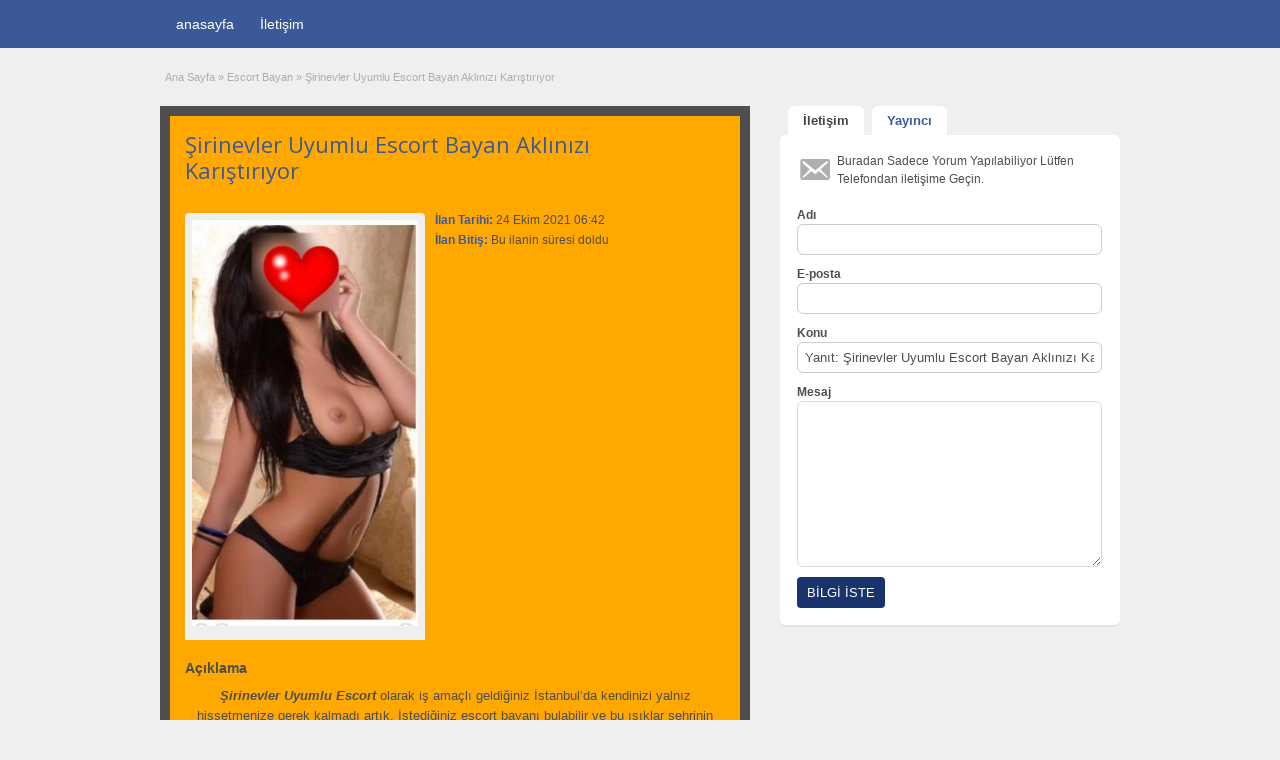

--- FILE ---
content_type: text/html; charset=UTF-8
request_url: https://www.vidsgal.com/ads/sirinevler-uyumlu-escort-bayan-aklinizi-karistiriyor/
body_size: 15332
content:
<!DOCTYPE html>
<html dir="ltr" lang="tr" prefix="og: https://ogp.me/ns#">
<head>
	<meta charset="UTF-8">
	<meta name="viewport" content="width=device-width, initial-scale=1">
	<link rel="profile" href="https://gmpg.org/xfn/11">
	<meta name="robots" content="index,follow">
    <meta http-equiv="content-language" content="tr">
    <meta name="location" content="turkey">
    <meta name="language" content="tr">
	<meta name="google" content="notranslate">
	<meta name="robots" content="all, index, follow, noodp, noydir, archive"/>
	<meta http-equiv="X-UA-Compatible" content="IE=edge,chrome=1">
	<meta name="viewport" content="width=device-width, initial-scale=1" />
	<title>Şirinevler Uyumlu Escort Bayan Aklınızı Karıştırıyor</title>

		<!-- All in One SEO 4.9.3 - aioseo.com -->
	<meta name="description" content="Şirinevler Uyumlu Escort olarak iş amaçlı geldiğiniz İstanbul’da kendinizi yalnız hissetmenize gerek kalmadı artık. İstediğiniz escort bayanı bulabilir ve bu ışıklar şehrinin tadını doyasıya yaşamaya başlarsınız. Okumak için bu koca şehre gelen kızların birçoğu kolay para kazanmak ve bu şehirde rahat yaşamak için escortluk yapar ve sizlerin onları aramasın beklerler. Sizler isterseniz bu güzel üniversiteli" />
	<meta name="robots" content="max-image-preview:large" />
	<meta name="author" content="admin"/>
	<link rel="canonical" href="https://www.vidsgal.com/ads/sirinevler-uyumlu-escort-bayan-aklinizi-karistiriyor/" />
	<meta name="generator" content="All in One SEO (AIOSEO) 4.9.3" />
		<meta property="og:locale" content="tr_TR" />
		<meta property="og:site_name" content="Şirinevler Escort - Şirinevler Escort Bayan - Escort Şirinevler - Şirinevler escort bayanlar ile buluşma sağlamanın tek ve en doğru escort bayan şirinevler adresi kusursuz hizmete devam etmekte." />
		<meta property="og:type" content="article" />
		<meta property="og:title" content="Şirinevler Uyumlu Escort Bayan Aklınızı Karıştırıyor" />
		<meta property="og:description" content="Şirinevler Uyumlu Escort olarak iş amaçlı geldiğiniz İstanbul’da kendinizi yalnız hissetmenize gerek kalmadı artık. İstediğiniz escort bayanı bulabilir ve bu ışıklar şehrinin tadını doyasıya yaşamaya başlarsınız. Okumak için bu koca şehre gelen kızların birçoğu kolay para kazanmak ve bu şehirde rahat yaşamak için escortluk yapar ve sizlerin onları aramasın beklerler. Sizler isterseniz bu güzel üniversiteli" />
		<meta property="og:url" content="https://www.vidsgal.com/ads/sirinevler-uyumlu-escort-bayan-aklinizi-karistiriyor/" />
		<meta property="article:published_time" content="2021-10-24T06:42:48+03:00" />
		<meta property="article:modified_time" content="2021-10-24T06:42:48+03:00" />
		<meta name="twitter:card" content="summary_large_image" />
		<meta name="twitter:title" content="Şirinevler Uyumlu Escort Bayan Aklınızı Karıştırıyor" />
		<meta name="twitter:description" content="Şirinevler Uyumlu Escort olarak iş amaçlı geldiğiniz İstanbul’da kendinizi yalnız hissetmenize gerek kalmadı artık. İstediğiniz escort bayanı bulabilir ve bu ışıklar şehrinin tadını doyasıya yaşamaya başlarsınız. Okumak için bu koca şehre gelen kızların birçoğu kolay para kazanmak ve bu şehirde rahat yaşamak için escortluk yapar ve sizlerin onları aramasın beklerler. Sizler isterseniz bu güzel üniversiteli" />
		<script type="application/ld+json" class="aioseo-schema">
			{"@context":"https:\/\/schema.org","@graph":[{"@type":"BreadcrumbList","@id":"https:\/\/www.vidsgal.com\/ads\/sirinevler-uyumlu-escort-bayan-aklinizi-karistiriyor\/#breadcrumblist","itemListElement":[{"@type":"ListItem","@id":"https:\/\/www.vidsgal.com#listItem","position":1,"name":"Ev","item":"https:\/\/www.vidsgal.com","nextItem":{"@type":"ListItem","@id":"https:\/\/www.vidsgal.com\/ads\/#listItem","name":"Ads"}},{"@type":"ListItem","@id":"https:\/\/www.vidsgal.com\/ads\/#listItem","position":2,"name":"Ads","item":"https:\/\/www.vidsgal.com\/ads\/","nextItem":{"@type":"ListItem","@id":"https:\/\/www.vidsgal.com\/ad-category\/sirinevler-escort\/#listItem","name":"\u015firinevler escort"},"previousItem":{"@type":"ListItem","@id":"https:\/\/www.vidsgal.com#listItem","name":"Ev"}},{"@type":"ListItem","@id":"https:\/\/www.vidsgal.com\/ad-category\/sirinevler-escort\/#listItem","position":3,"name":"\u015firinevler escort","item":"https:\/\/www.vidsgal.com\/ad-category\/sirinevler-escort\/","nextItem":{"@type":"ListItem","@id":"https:\/\/www.vidsgal.com\/ads\/sirinevler-uyumlu-escort-bayan-aklinizi-karistiriyor\/#listItem","name":"\u015eirinevler Uyumlu Escort Bayan Akl\u0131n\u0131z\u0131 Kar\u0131\u015ft\u0131r\u0131yor"},"previousItem":{"@type":"ListItem","@id":"https:\/\/www.vidsgal.com\/ads\/#listItem","name":"Ads"}},{"@type":"ListItem","@id":"https:\/\/www.vidsgal.com\/ads\/sirinevler-uyumlu-escort-bayan-aklinizi-karistiriyor\/#listItem","position":4,"name":"\u015eirinevler Uyumlu Escort Bayan Akl\u0131n\u0131z\u0131 Kar\u0131\u015ft\u0131r\u0131yor","previousItem":{"@type":"ListItem","@id":"https:\/\/www.vidsgal.com\/ad-category\/sirinevler-escort\/#listItem","name":"\u015firinevler escort"}}]},{"@type":"Organization","@id":"https:\/\/www.vidsgal.com\/#organization","name":"\u015eirinevler Escort - \u015eirinevler Escort Bayan - Escort \u015eirinevler","description":"\u015eirinevler escort bayanlar ile bulu\u015fma sa\u011flaman\u0131n tek ve en do\u011fru escort bayan \u015firinevler adresi kusursuz hizmete devam etmekte.","url":"https:\/\/www.vidsgal.com\/"},{"@type":"Person","@id":"https:\/\/www.vidsgal.com\/author\/admin\/#author","url":"https:\/\/www.vidsgal.com\/author\/admin\/","name":"admin","image":{"@type":"ImageObject","@id":"https:\/\/www.vidsgal.com\/ads\/sirinevler-uyumlu-escort-bayan-aklinizi-karistiriyor\/#authorImage","url":"https:\/\/secure.gravatar.com\/avatar\/881ee86e93dbcec8a6c57d44d9c0af9146d18c97192d820c179976cc1e376979?s=96&d=mm&r=g","width":96,"height":96,"caption":"admin"}},{"@type":"WebPage","@id":"https:\/\/www.vidsgal.com\/ads\/sirinevler-uyumlu-escort-bayan-aklinizi-karistiriyor\/#webpage","url":"https:\/\/www.vidsgal.com\/ads\/sirinevler-uyumlu-escort-bayan-aklinizi-karistiriyor\/","name":"\u015eirinevler Uyumlu Escort Bayan Akl\u0131n\u0131z\u0131 Kar\u0131\u015ft\u0131r\u0131yor","description":"\u015eirinevler Uyumlu Escort olarak i\u015f ama\u00e7l\u0131 geldi\u011finiz \u0130stanbul\u2019da kendinizi yaln\u0131z hissetmenize gerek kalmad\u0131 art\u0131k. \u0130stedi\u011finiz escort bayan\u0131 bulabilir ve bu \u0131\u015f\u0131klar \u015fehrinin tad\u0131n\u0131 doyas\u0131ya ya\u015famaya ba\u015flars\u0131n\u0131z. Okumak i\u00e7in bu koca \u015fehre gelen k\u0131zlar\u0131n bir\u00e7o\u011fu kolay para kazanmak ve bu \u015fehirde rahat ya\u015famak i\u00e7in escortluk yapar ve sizlerin onlar\u0131 aramas\u0131n beklerler. Sizler isterseniz bu g\u00fczel \u00fcniversiteli","inLanguage":"tr-TR","isPartOf":{"@id":"https:\/\/www.vidsgal.com\/#website"},"breadcrumb":{"@id":"https:\/\/www.vidsgal.com\/ads\/sirinevler-uyumlu-escort-bayan-aklinizi-karistiriyor\/#breadcrumblist"},"author":{"@id":"https:\/\/www.vidsgal.com\/author\/admin\/#author"},"creator":{"@id":"https:\/\/www.vidsgal.com\/author\/admin\/#author"},"datePublished":"2021-10-24T09:42:48+03:00","dateModified":"2021-10-24T09:42:48+03:00"},{"@type":"WebSite","@id":"https:\/\/www.vidsgal.com\/#website","url":"https:\/\/www.vidsgal.com\/","name":"\u015eirinevler Escort - \u015eirinevler Escort Bayan - Escort \u015eirinevler","description":"\u015eirinevler escort bayanlar ile bulu\u015fma sa\u011flaman\u0131n tek ve en do\u011fru escort bayan \u015firinevler adresi kusursuz hizmete devam etmekte.","inLanguage":"tr-TR","publisher":{"@id":"https:\/\/www.vidsgal.com\/#organization"}}]}
		</script>
		<!-- All in One SEO -->

<meta name="generator" content="Bu sitenin AMP ve CDN (İç Link) kurulumu NGY tarafından yapılmıştır."/><link rel='dns-prefetch' href='//maps.googleapis.com' />
<link rel='dns-prefetch' href='//fonts.googleapis.com' />
<link rel="alternate" type="application/rss+xml" title="Şirinevler Escort - Şirinevler Escort Bayan - Escort Şirinevler &raquo; akışı" href="https://www.vidsgal.com/feed/" />
<link rel="alternate" type="application/rss+xml" title="Şirinevler Escort - Şirinevler Escort Bayan - Escort Şirinevler &raquo; yorum akışı" href="https://www.vidsgal.com/comments/feed/" />
<link rel="alternate" type="application/rss+xml" title="Şirinevler Escort - Şirinevler Escort Bayan - Escort Şirinevler &raquo; Şirinevler Uyumlu Escort Bayan Aklınızı Karıştırıyor yorum akışı" href="https://www.vidsgal.com/ads/sirinevler-uyumlu-escort-bayan-aklinizi-karistiriyor/feed/" />
<link rel="alternate" title="oEmbed (JSON)" type="application/json+oembed" href="https://www.vidsgal.com/wp-json/oembed/1.0/embed?url=https%3A%2F%2Fwww.vidsgal.com%2Fads%2Fsirinevler-uyumlu-escort-bayan-aklinizi-karistiriyor%2F" />
<link rel="alternate" title="oEmbed (XML)" type="text/xml+oembed" href="https://www.vidsgal.com/wp-json/oembed/1.0/embed?url=https%3A%2F%2Fwww.vidsgal.com%2Fads%2Fsirinevler-uyumlu-escort-bayan-aklinizi-karistiriyor%2F&#038;format=xml" />
<style id='wp-img-auto-sizes-contain-inline-css' type='text/css'>
img:is([sizes=auto i],[sizes^="auto," i]){contain-intrinsic-size:3000px 1500px}
/*# sourceURL=wp-img-auto-sizes-contain-inline-css */
</style>
<style id='wp-emoji-styles-inline-css' type='text/css'>

	img.wp-smiley, img.emoji {
		display: inline !important;
		border: none !important;
		box-shadow: none !important;
		height: 1em !important;
		width: 1em !important;
		margin: 0 0.07em !important;
		vertical-align: -0.1em !important;
		background: none !important;
		padding: 0 !important;
	}
/*# sourceURL=wp-emoji-styles-inline-css */
</style>
<style id='wp-block-library-inline-css' type='text/css'>
:root{--wp-block-synced-color:#7a00df;--wp-block-synced-color--rgb:122,0,223;--wp-bound-block-color:var(--wp-block-synced-color);--wp-editor-canvas-background:#ddd;--wp-admin-theme-color:#007cba;--wp-admin-theme-color--rgb:0,124,186;--wp-admin-theme-color-darker-10:#006ba1;--wp-admin-theme-color-darker-10--rgb:0,107,160.5;--wp-admin-theme-color-darker-20:#005a87;--wp-admin-theme-color-darker-20--rgb:0,90,135;--wp-admin-border-width-focus:2px}@media (min-resolution:192dpi){:root{--wp-admin-border-width-focus:1.5px}}.wp-element-button{cursor:pointer}:root .has-very-light-gray-background-color{background-color:#eee}:root .has-very-dark-gray-background-color{background-color:#313131}:root .has-very-light-gray-color{color:#eee}:root .has-very-dark-gray-color{color:#313131}:root .has-vivid-green-cyan-to-vivid-cyan-blue-gradient-background{background:linear-gradient(135deg,#00d084,#0693e3)}:root .has-purple-crush-gradient-background{background:linear-gradient(135deg,#34e2e4,#4721fb 50%,#ab1dfe)}:root .has-hazy-dawn-gradient-background{background:linear-gradient(135deg,#faaca8,#dad0ec)}:root .has-subdued-olive-gradient-background{background:linear-gradient(135deg,#fafae1,#67a671)}:root .has-atomic-cream-gradient-background{background:linear-gradient(135deg,#fdd79a,#004a59)}:root .has-nightshade-gradient-background{background:linear-gradient(135deg,#330968,#31cdcf)}:root .has-midnight-gradient-background{background:linear-gradient(135deg,#020381,#2874fc)}:root{--wp--preset--font-size--normal:16px;--wp--preset--font-size--huge:42px}.has-regular-font-size{font-size:1em}.has-larger-font-size{font-size:2.625em}.has-normal-font-size{font-size:var(--wp--preset--font-size--normal)}.has-huge-font-size{font-size:var(--wp--preset--font-size--huge)}.has-text-align-center{text-align:center}.has-text-align-left{text-align:left}.has-text-align-right{text-align:right}.has-fit-text{white-space:nowrap!important}#end-resizable-editor-section{display:none}.aligncenter{clear:both}.items-justified-left{justify-content:flex-start}.items-justified-center{justify-content:center}.items-justified-right{justify-content:flex-end}.items-justified-space-between{justify-content:space-between}.screen-reader-text{border:0;clip-path:inset(50%);height:1px;margin:-1px;overflow:hidden;padding:0;position:absolute;width:1px;word-wrap:normal!important}.screen-reader-text:focus{background-color:#ddd;clip-path:none;color:#444;display:block;font-size:1em;height:auto;left:5px;line-height:normal;padding:15px 23px 14px;text-decoration:none;top:5px;width:auto;z-index:100000}html :where(.has-border-color){border-style:solid}html :where([style*=border-top-color]){border-top-style:solid}html :where([style*=border-right-color]){border-right-style:solid}html :where([style*=border-bottom-color]){border-bottom-style:solid}html :where([style*=border-left-color]){border-left-style:solid}html :where([style*=border-width]){border-style:solid}html :where([style*=border-top-width]){border-top-style:solid}html :where([style*=border-right-width]){border-right-style:solid}html :where([style*=border-bottom-width]){border-bottom-style:solid}html :where([style*=border-left-width]){border-left-style:solid}html :where(img[class*=wp-image-]){height:auto;max-width:100%}:where(figure){margin:0 0 1em}html :where(.is-position-sticky){--wp-admin--admin-bar--position-offset:var(--wp-admin--admin-bar--height,0px)}@media screen and (max-width:600px){html :where(.is-position-sticky){--wp-admin--admin-bar--position-offset:0px}}

/*# sourceURL=wp-block-library-inline-css */
</style><style id='global-styles-inline-css' type='text/css'>
:root{--wp--preset--aspect-ratio--square: 1;--wp--preset--aspect-ratio--4-3: 4/3;--wp--preset--aspect-ratio--3-4: 3/4;--wp--preset--aspect-ratio--3-2: 3/2;--wp--preset--aspect-ratio--2-3: 2/3;--wp--preset--aspect-ratio--16-9: 16/9;--wp--preset--aspect-ratio--9-16: 9/16;--wp--preset--color--black: #000000;--wp--preset--color--cyan-bluish-gray: #abb8c3;--wp--preset--color--white: #ffffff;--wp--preset--color--pale-pink: #f78da7;--wp--preset--color--vivid-red: #cf2e2e;--wp--preset--color--luminous-vivid-orange: #ff6900;--wp--preset--color--luminous-vivid-amber: #fcb900;--wp--preset--color--light-green-cyan: #7bdcb5;--wp--preset--color--vivid-green-cyan: #00d084;--wp--preset--color--pale-cyan-blue: #8ed1fc;--wp--preset--color--vivid-cyan-blue: #0693e3;--wp--preset--color--vivid-purple: #9b51e0;--wp--preset--gradient--vivid-cyan-blue-to-vivid-purple: linear-gradient(135deg,rgb(6,147,227) 0%,rgb(155,81,224) 100%);--wp--preset--gradient--light-green-cyan-to-vivid-green-cyan: linear-gradient(135deg,rgb(122,220,180) 0%,rgb(0,208,130) 100%);--wp--preset--gradient--luminous-vivid-amber-to-luminous-vivid-orange: linear-gradient(135deg,rgb(252,185,0) 0%,rgb(255,105,0) 100%);--wp--preset--gradient--luminous-vivid-orange-to-vivid-red: linear-gradient(135deg,rgb(255,105,0) 0%,rgb(207,46,46) 100%);--wp--preset--gradient--very-light-gray-to-cyan-bluish-gray: linear-gradient(135deg,rgb(238,238,238) 0%,rgb(169,184,195) 100%);--wp--preset--gradient--cool-to-warm-spectrum: linear-gradient(135deg,rgb(74,234,220) 0%,rgb(151,120,209) 20%,rgb(207,42,186) 40%,rgb(238,44,130) 60%,rgb(251,105,98) 80%,rgb(254,248,76) 100%);--wp--preset--gradient--blush-light-purple: linear-gradient(135deg,rgb(255,206,236) 0%,rgb(152,150,240) 100%);--wp--preset--gradient--blush-bordeaux: linear-gradient(135deg,rgb(254,205,165) 0%,rgb(254,45,45) 50%,rgb(107,0,62) 100%);--wp--preset--gradient--luminous-dusk: linear-gradient(135deg,rgb(255,203,112) 0%,rgb(199,81,192) 50%,rgb(65,88,208) 100%);--wp--preset--gradient--pale-ocean: linear-gradient(135deg,rgb(255,245,203) 0%,rgb(182,227,212) 50%,rgb(51,167,181) 100%);--wp--preset--gradient--electric-grass: linear-gradient(135deg,rgb(202,248,128) 0%,rgb(113,206,126) 100%);--wp--preset--gradient--midnight: linear-gradient(135deg,rgb(2,3,129) 0%,rgb(40,116,252) 100%);--wp--preset--font-size--small: 13px;--wp--preset--font-size--medium: 20px;--wp--preset--font-size--large: 36px;--wp--preset--font-size--x-large: 42px;--wp--preset--spacing--20: 0.44rem;--wp--preset--spacing--30: 0.67rem;--wp--preset--spacing--40: 1rem;--wp--preset--spacing--50: 1.5rem;--wp--preset--spacing--60: 2.25rem;--wp--preset--spacing--70: 3.38rem;--wp--preset--spacing--80: 5.06rem;--wp--preset--shadow--natural: 6px 6px 9px rgba(0, 0, 0, 0.2);--wp--preset--shadow--deep: 12px 12px 50px rgba(0, 0, 0, 0.4);--wp--preset--shadow--sharp: 6px 6px 0px rgba(0, 0, 0, 0.2);--wp--preset--shadow--outlined: 6px 6px 0px -3px rgb(255, 255, 255), 6px 6px rgb(0, 0, 0);--wp--preset--shadow--crisp: 6px 6px 0px rgb(0, 0, 0);}:where(.is-layout-flex){gap: 0.5em;}:where(.is-layout-grid){gap: 0.5em;}body .is-layout-flex{display: flex;}.is-layout-flex{flex-wrap: wrap;align-items: center;}.is-layout-flex > :is(*, div){margin: 0;}body .is-layout-grid{display: grid;}.is-layout-grid > :is(*, div){margin: 0;}:where(.wp-block-columns.is-layout-flex){gap: 2em;}:where(.wp-block-columns.is-layout-grid){gap: 2em;}:where(.wp-block-post-template.is-layout-flex){gap: 1.25em;}:where(.wp-block-post-template.is-layout-grid){gap: 1.25em;}.has-black-color{color: var(--wp--preset--color--black) !important;}.has-cyan-bluish-gray-color{color: var(--wp--preset--color--cyan-bluish-gray) !important;}.has-white-color{color: var(--wp--preset--color--white) !important;}.has-pale-pink-color{color: var(--wp--preset--color--pale-pink) !important;}.has-vivid-red-color{color: var(--wp--preset--color--vivid-red) !important;}.has-luminous-vivid-orange-color{color: var(--wp--preset--color--luminous-vivid-orange) !important;}.has-luminous-vivid-amber-color{color: var(--wp--preset--color--luminous-vivid-amber) !important;}.has-light-green-cyan-color{color: var(--wp--preset--color--light-green-cyan) !important;}.has-vivid-green-cyan-color{color: var(--wp--preset--color--vivid-green-cyan) !important;}.has-pale-cyan-blue-color{color: var(--wp--preset--color--pale-cyan-blue) !important;}.has-vivid-cyan-blue-color{color: var(--wp--preset--color--vivid-cyan-blue) !important;}.has-vivid-purple-color{color: var(--wp--preset--color--vivid-purple) !important;}.has-black-background-color{background-color: var(--wp--preset--color--black) !important;}.has-cyan-bluish-gray-background-color{background-color: var(--wp--preset--color--cyan-bluish-gray) !important;}.has-white-background-color{background-color: var(--wp--preset--color--white) !important;}.has-pale-pink-background-color{background-color: var(--wp--preset--color--pale-pink) !important;}.has-vivid-red-background-color{background-color: var(--wp--preset--color--vivid-red) !important;}.has-luminous-vivid-orange-background-color{background-color: var(--wp--preset--color--luminous-vivid-orange) !important;}.has-luminous-vivid-amber-background-color{background-color: var(--wp--preset--color--luminous-vivid-amber) !important;}.has-light-green-cyan-background-color{background-color: var(--wp--preset--color--light-green-cyan) !important;}.has-vivid-green-cyan-background-color{background-color: var(--wp--preset--color--vivid-green-cyan) !important;}.has-pale-cyan-blue-background-color{background-color: var(--wp--preset--color--pale-cyan-blue) !important;}.has-vivid-cyan-blue-background-color{background-color: var(--wp--preset--color--vivid-cyan-blue) !important;}.has-vivid-purple-background-color{background-color: var(--wp--preset--color--vivid-purple) !important;}.has-black-border-color{border-color: var(--wp--preset--color--black) !important;}.has-cyan-bluish-gray-border-color{border-color: var(--wp--preset--color--cyan-bluish-gray) !important;}.has-white-border-color{border-color: var(--wp--preset--color--white) !important;}.has-pale-pink-border-color{border-color: var(--wp--preset--color--pale-pink) !important;}.has-vivid-red-border-color{border-color: var(--wp--preset--color--vivid-red) !important;}.has-luminous-vivid-orange-border-color{border-color: var(--wp--preset--color--luminous-vivid-orange) !important;}.has-luminous-vivid-amber-border-color{border-color: var(--wp--preset--color--luminous-vivid-amber) !important;}.has-light-green-cyan-border-color{border-color: var(--wp--preset--color--light-green-cyan) !important;}.has-vivid-green-cyan-border-color{border-color: var(--wp--preset--color--vivid-green-cyan) !important;}.has-pale-cyan-blue-border-color{border-color: var(--wp--preset--color--pale-cyan-blue) !important;}.has-vivid-cyan-blue-border-color{border-color: var(--wp--preset--color--vivid-cyan-blue) !important;}.has-vivid-purple-border-color{border-color: var(--wp--preset--color--vivid-purple) !important;}.has-vivid-cyan-blue-to-vivid-purple-gradient-background{background: var(--wp--preset--gradient--vivid-cyan-blue-to-vivid-purple) !important;}.has-light-green-cyan-to-vivid-green-cyan-gradient-background{background: var(--wp--preset--gradient--light-green-cyan-to-vivid-green-cyan) !important;}.has-luminous-vivid-amber-to-luminous-vivid-orange-gradient-background{background: var(--wp--preset--gradient--luminous-vivid-amber-to-luminous-vivid-orange) !important;}.has-luminous-vivid-orange-to-vivid-red-gradient-background{background: var(--wp--preset--gradient--luminous-vivid-orange-to-vivid-red) !important;}.has-very-light-gray-to-cyan-bluish-gray-gradient-background{background: var(--wp--preset--gradient--very-light-gray-to-cyan-bluish-gray) !important;}.has-cool-to-warm-spectrum-gradient-background{background: var(--wp--preset--gradient--cool-to-warm-spectrum) !important;}.has-blush-light-purple-gradient-background{background: var(--wp--preset--gradient--blush-light-purple) !important;}.has-blush-bordeaux-gradient-background{background: var(--wp--preset--gradient--blush-bordeaux) !important;}.has-luminous-dusk-gradient-background{background: var(--wp--preset--gradient--luminous-dusk) !important;}.has-pale-ocean-gradient-background{background: var(--wp--preset--gradient--pale-ocean) !important;}.has-electric-grass-gradient-background{background: var(--wp--preset--gradient--electric-grass) !important;}.has-midnight-gradient-background{background: var(--wp--preset--gradient--midnight) !important;}.has-small-font-size{font-size: var(--wp--preset--font-size--small) !important;}.has-medium-font-size{font-size: var(--wp--preset--font-size--medium) !important;}.has-large-font-size{font-size: var(--wp--preset--font-size--large) !important;}.has-x-large-font-size{font-size: var(--wp--preset--font-size--x-large) !important;}
/*# sourceURL=global-styles-inline-css */
</style>

<style id='classic-theme-styles-inline-css' type='text/css'>
/*! This file is auto-generated */
.wp-block-button__link{color:#fff;background-color:#32373c;border-radius:9999px;box-shadow:none;text-decoration:none;padding:calc(.667em + 2px) calc(1.333em + 2px);font-size:1.125em}.wp-block-file__button{background:#32373c;color:#fff;text-decoration:none}
/*# sourceURL=/wp-includes/css/classic-themes.min.css */
</style>
<link rel='stylesheet' id='colorbox-css' href='https://www.vidsgal.com/wp-content/themes/classipress/theme-framework/js/colorbox/colorbox.min.css?ver=1.6.1' type='text/css' media='all' />
<link rel='stylesheet' id='jquery-ui-style-css' href='https://www.vidsgal.com/wp-content/themes/classipress/framework/styles/jquery-ui/jquery-ui.min.css?ver=1.11.2' type='text/css' media='all' />
<link rel='stylesheet' id='app-reports-css' href='https://www.vidsgal.com/wp-content/themes/classipress/includes/reports/style.css?ver=1.0' type='text/css' media='all' />
<link rel='stylesheet' id='at-main-css' href='https://www.vidsgal.com/wp-content/themes/classipress/style.css?ver=3.6.0' type='text/css' media='all' />
<link rel='stylesheet' id='at-color-css' href='https://www.vidsgal.com/wp-content/themes/classipress/styles/blue.css?ver=3.6.0' type='text/css' media='all' />
<link rel='stylesheet' id='dashicons-css' href='https://www.vidsgal.com/wp-includes/css/dashicons.min.css?ver=6.9' type='text/css' media='all' />
<link rel='stylesheet' id='open-sans-css' href='https://fonts.googleapis.com/css?family=Open+Sans%3A300italic%2C400italic%2C600italic%2C300%2C400%2C600&#038;subset=latin%2Clatin-ext&#038;display=fallback&#038;ver=6.9' type='text/css' media='all' />
<script type="text/javascript" id="jquery-core-js-extra">
/* <![CDATA[ */
var AppThemes = {"ajaxurl":"/wp-admin/admin-ajax.php","current_url":"https://www.vidsgal.com/ads/sirinevler-uyumlu-escort-bayan-aklinizi-karistiriyor/"};
//# sourceURL=jquery-core-js-extra
/* ]]> */
</script>
<script type="text/javascript" src="https://www.vidsgal.com/wp-includes/js/jquery/jquery.min.js?ver=3.7.1" id="jquery-core-js"></script>
<script type="text/javascript" src="https://www.vidsgal.com/wp-includes/js/jquery/jquery-migrate.min.js?ver=3.4.1" id="jquery-migrate-js"></script>
<script type="text/javascript" src="https://www.vidsgal.com/wp-content/themes/classipress/framework/js/validate/jquery.validate.min.js?ver=1.15.0" id="validate-js"></script>
<script type="text/javascript" id="validate-lang-js-extra">
/* <![CDATA[ */
var validateL10n = {"required":"Gerekli Alanlar\u0131 Doldurunuz.","remote":"L\u00fctfen bu alan\u0131 d\u00fczeltiniz.","email":"L\u00fctfen ge\u00e7erli bir e-posta adresi giriniz.","url":"Ge\u00e7erli Bir URL Girin","date":"L\u00fctfen ge\u00e7erli bir tarih girin","dateISO":"L\u00fctfen (ISO) format\u0131nda ge\u00e7erli bir tarih giriniz.","number":"L\u00fctfen ge\u00e7erli bir say\u0131 girin.","digits":"L\u00fctfen Sadece Rakam Girin.","creditcard":"L\u00fctfen ge\u00e7erli bir kredi kart\u0131 numaras\u0131 giriniz.","equalTo":"L\u00fctfen ayn\u0131 de\u011feri tekrar giriniz.","maxlength":"L\u00fctfen {0} dan fazla karakter girmeyiniz.","minlength":"L\u00fctfen en az  {0} karekter Giriniz.","rangelength":"L\u00fctfen {0} ile {1} aras\u0131 uzunlukta bir de\u011fer giriniz.","range":"L\u00fctfen {0} ile {1} aras\u0131nda bir de\u011fer giriniz.","max":"L\u00fctfen {0} veya daha d\u00fc\u015f\u00fck bir de\u011fer giriniz.","min":"L\u00fctfen {0} veya daha b\u00fcy\u00fck bir de\u011fer girin."};
//# sourceURL=validate-lang-js-extra
/* ]]> */
</script>
<script type="text/javascript" src="https://www.vidsgal.com/wp-content/themes/classipress/framework/js/validate/jquery.validate-lang.js?ver=6.9" id="validate-lang-js"></script>
<script type="text/javascript" src="https://www.vidsgal.com/wp-content/themes/classipress/includes/js/tinynav.min.js?ver=1.1" id="tinynav-js"></script>
<script type="text/javascript" src="https://www.vidsgal.com/wp-content/themes/classipress/theme-framework/js/footable/jquery.footable.min.js?ver=2.0.3" id="footable-js"></script>
<script type="text/javascript" id="theme-scripts-js-extra">
/* <![CDATA[ */
var classipress_params = {"appTaxTag":"ad_tag","require_images":"","ad_parent_posting":"yes","ad_currency":"$","currency_position":"left","home_url":"https://www.vidsgal.com/","ajax_url":"/wp-admin/admin-ajax.php","nonce":"149daa6ca9","text_processing":"\u0130\u015fleniyor...","text_require_images":"Please upload at least one image.","text_before_delete_ad":"Bu ilan\u0131 silmek istedi\u011finize emin misiniz?","text_mobile_navigation":"Y\u00f6n","loader":"https://www.vidsgal.com/wp-content/themes/classipress/images/loader.gif","listing_id":"0"};
//# sourceURL=theme-scripts-js-extra
/* ]]> */
</script>
<script type="text/javascript" src="https://www.vidsgal.com/wp-content/themes/classipress/includes/js/theme-scripts.min.js?ver=3.6.0" id="theme-scripts-js"></script>
<script type="text/javascript" src="https://maps.googleapis.com/maps/api/js?language=en&amp;region=US&amp;ver=3.0" id="google-maps-js"></script>
<script type="text/javascript" src="https://www.vidsgal.com/wp-content/themes/classipress/theme-framework/js/colorbox/jquery.colorbox.min.js?ver=1.6.1" id="colorbox-js"></script>
<link rel="https://api.w.org/" href="https://www.vidsgal.com/wp-json/" /><link rel="EditURI" type="application/rsd+xml" title="RSD" href="https://www.vidsgal.com/xmlrpc.php?rsd" />
<meta name="generator" content="WordPress 6.9" />
<link rel='shortlink' href='https://www.vidsgal.com/?p=4163' />
			<link rel="amphtml" href="https://vidsgal01.xyz/ads/sirinevler-uyumlu-escort-bayan-aklinizi-karistiriyor/" />
			<link rel="shortcut icon" href="https://www.vidsgal.com/wp-content/uploads/2020/12/sirinevler-eskort.png" />

	<meta name="generator" content="ClassiPress 3.6.0" />
<link rel="pingback" href="https://www.vidsgal.com/xmlrpc.php">
<link rel="alternate" type="application/rss+xml" title="RSS 2.0" href="https://www.vidsgal.com/feed/?post_type=ad_listing">
<meta property="og:type" content="article" />
<meta property="og:locale" content="tr_TR" />
<meta property="og:site_name" content="Şirinevler Escort - Şirinevler Escort Bayan - Escort Şirinevler" />
<meta property="og:image" content="https://www.vidsgal.com/wp-content/uploads/2021/10/Sirinevler-Uyumlu-Escort-2.jpg" />
<meta property="og:url" content="https://www.vidsgal.com/ads/sirinevler-uyumlu-escort-bayan-aklinizi-karistiriyor/" />
<meta property="og:title" content="Şirinevler Uyumlu Escort Bayan Aklınızı Karıştırıyor" />
<meta property="og:description" content="Şirinevler Uyumlu Escort olarak iş amaçlı geldiğiniz İstanbul’da kendinizi yalnız hissetmenize gerek kalmadı artık. İstediğiniz escort bayanı bulabilir ve bu ışıklar şehrinin tadını doyasıya..." />
<meta property="article:published_time" content="2021-10-24T06:42:48+03:00" />
<meta property="article:modified_time" content="2021-10-24T06:42:48+03:00" />
<meta property="article:author" content="https://www.vidsgal.com/author/admin/" />
	<style type="text/css" id="cp-header-css">
			#logo h1 a,
		#logo h1 a:hover,
		#logo .description {
			color: ##666666;
		}
		
	</style>
	<link rel="icon" href="https://www.vidsgal.com/wp-content/uploads/2020/12/sirinevler-eskort-50x50.png" sizes="32x32" />
<link rel="icon" href="https://www.vidsgal.com/wp-content/uploads/2020/12/sirinevler-eskort.png" sizes="192x192" />
<link rel="apple-touch-icon" href="https://www.vidsgal.com/wp-content/uploads/2020/12/sirinevler-eskort.png" />
<meta name="msapplication-TileImage" content="https://www.vidsgal.com/wp-content/uploads/2020/12/sirinevler-eskort.png" />

    <style type="text/css">

		
					.content a:not(.cp-fixed-color):not(.selectBox) { color: #3b5998; }
			#easyTooltip { background: #3b5998; }
			.tags span { background: #3b5998; }
			span.colour { color: #3b5998; }
			.tags span:before { border-color: transparent #3b5998 transparent transparent; }
		
					.header_top { background: #313131;  }
		
					.header_top .header_top_res p a { color: #528bc3; }
		
					.header_top .header_top_res p { color: #ffffff;  }
		
		
					.header_menu, .footer_menu { background: #3b5998; }
			ol.progtrckr li.progtrckr-done, ol.progtrckr li.progtrckr-todo { border-bottom-color: #3b5998; }
		
					.btn_orange, .pages a, .pages span, .btn-topsearch, .tab-dashboard ul.tabnavig li a, .tab-dashboard ul.tabnavig li a.selected, .reports_form input[type="submit"] { color: #ffffff; }
		
					.btn_orange, .pages a, .pages span, .btn-topsearch,	.reports_form input[type="submit"] { background: #19346c; }
			.tab-dashboard ul.tabnavig li a.selected { border-bottom: 1px solid #19346c;background: #19346c; }
			.tab-dashboard ul.tabnavig li a { background:  rgba(25, 52, 108, 0.6) ; }
			ol.progtrckr li.progtrckr-done:before { background: #19346c; }
		
					.footer { background: #313131; }
		
					.footer_main_res div.column { color: #5671a9; }
		
					.footer_main_res div.column h1, .footer_main_res div.column h2, .footer_main_res div.column h3 { color: #ffffff; }
		
					.footer_main_res div.column a, .footer_main_res div.column ul li a { color: #5671a9; }
		
					.footer_main_res { width: 940px; }
			@media screen and (max-width: 860px) {
				.footer_main_res {
					width: 100%;
					overflow: hidden;
				}
				#footer .inner {
					float: left;
					width: 95%;
				}
			}
		
					.footer_main_res div.column { width: 200px; }
			@media screen and (max-width: 860px) {
				.footer_main_res div.column {
					float: left;
					width: 95%;
				}
			}
		
	</style>
</head>

<body class="wp-singular ad_listing-template-default single single-ad_listing postid-4163 wp-theme-classipress">

	
	<div class="container">

		
				<div class="header">
	<div class="header_top">
		<div class="header_top_res">
		</div><!-- /header_top_res -->
	</div><!-- /header_top -->
<meta name='dmca-site-verification' content='Z24rYXRaSXl0RkhBTHVLRUxRN1dGUT090' />
	<div class="header_menu">
		<div class="header_menu_res">
			<ul id="menu-header" class="menu"><li id="menu-item-24" class="menu-item menu-item-type-custom menu-item-object-custom menu-item-home menu-item-24"><a href="https://www.vidsgal.com/">anasayfa</a></li>
<li id="menu-item-1467" class="menu-item menu-item-type-post_type menu-item-object-page menu-item-1467"><a href="https://www.vidsgal.com/contact/">İletişim</a></li>
</ul>			<div class="clr"></div>
		</div><!-- /header_menu_res -->
	</div><!-- /header_menu -->
</div><!-- /header -->		
		

	<div id="search-bar">

		<div class="searchblock_out">

			

		</div> <!-- /searchblock_out -->

	</div> <!-- /search-bar -->


		

<div class="content">

	<div class="content_botbg">

		<div class="content_res">

			<div id="breadcrumb"><div id="crumbs">
		<div class="breadcrumb-trail breadcrumbs" itemprop="breadcrumb"><span class="trail-begin"><a href="https://www.vidsgal.com" title="Şirinevler Escort - Şirinevler Escort Bayan - Escort Şirinevler" rel="home">Ana Sayfa</a></span>
			 <span class="sep">&raquo;</span> <a href="https://www.vidsgal.com/ad-category/escort-bayan/">Escort Bayan</a>
			 <span class="sep">&raquo;</span> <span class="trail-end">Şirinevler Uyumlu Escort Bayan Aklınızı Karıştırıyor</span>
		</div></div></div>

			<div class="clr"></div>

			<div class="content_left">

				
				
				
					
						
						
						<div class="shadowblock_out ">

							<div class="shadowblock">

								
	


								<h1 class="single-listing"><a href="https://www.vidsgal.com/ads/sirinevler-uyumlu-escort-bayan-aklinizi-karistiriyor/" title="Şirinevler Uyumlu Escort Bayan Aklınızı Karıştırıyor">Şirinevler Uyumlu Escort Bayan Aklınızı Karıştırıyor</a></h1>

								<div class="clr"></div>

								
								<div class="pad5 dotted"></div>

								<div class="bigright ">

									<ul>

									
										<li id="cp_listed"><span>İlan Tarihi:</span> 24 Ekim 2021 06:42</li>
																			<li id="cp_expires"><span>İlan Bitiş:</span> Bu ilanin süresi doldu</li>
									
									</ul>

								</div><!-- /bigright -->


								
									<div class="bigleft">

										<div id="main-pic">

											<a href="https://www.vidsgal.com/wp-content/uploads/2021/10/Sirinevler-Uyumlu-Escort-2.jpg" class="img-main" data-rel="colorbox" title="Şirinevler Uyumlu Escort Bayan Aklınızı Karıştırıyor"><img class="img-responsive" src="https://www.vidsgal.com/wp-content/uploads/2021/10/Sirinevler-Uyumlu-Escort-2.jpg" title="" alt="" /></a>
											<div class="clr"></div>

										</div>

										<div id="thumbs-pic">

											
											<div class="clr"></div>

										</div>

									</div><!-- /bigleft -->

								
								<div class="clr"></div>

								
								<div class="single-main">

									
									<h3 class="description-area">Açıklama</h3>

									<p style="text-align: center;"><em><strong>Şirinevler Uyumlu Escort</strong> </em>olarak iş amaçlı geldiğiniz İstanbul’da kendinizi yalnız hissetmenize gerek kalmadı artık. İstediğiniz escort bayanı bulabilir ve bu ışıklar şehrinin tadını doyasıya yaşamaya başlarsınız. Okumak için bu koca şehre gelen kızların birçoğu kolay para kazanmak ve bu şehirde rahat yaşamak için escortluk yapar ve sizlerin onları aramasın beklerler. Sizler isterseniz bu güzel üniversiteli kızlar ile İstanbul’un altına üstüne getirebilir isterseniz gecelere akabilirsiniz. Escort bayanları sizlerin belirlediği zaman içersinde birlikte olabilir isterseniz günlük isterseniz haftalık olarak onların eğlenceli hayatının tadını çıkartabilirsiniz.</p>
<p style="text-align: center;">Bu güzel bayanlar ile İstanbul size daha güzel görünecek ve siz bir daha bu şehre gelmek için can atacaksınız. Emin olun bu güzeller ile yaşam kaliteniz daha çok artacak. Eskort sitelerinin çokluğu karşısında hangisini ziyaret edeceğinizi ve seçiminizi neye göre yapacağınızı bilemeyebilirsiniz. Kalite ve güven bu konuda en çok dikkat edilmesi gereken unsurlardır. Bütün bunları düşünmeden gözü kapalı ziyaret edeceğiniz tek eskort sitesi ise Escort sitesidir. Hepsi enfes güzellikte, hepsi gençliğinin en güzel zamanını yaşayan bayanlarımızı gördüğünüz zaman diliniz tutulacaktır. Soluklarınızın kesileceği, sıcak, tadına doyamayacağınız anlarınızın mimarı olabilmek sizin elinizde. Arayın escort sitesini, yüzünüz gülsün.</p>
<h2 style="text-align: center;"><span style="color: #ff0000;">Şirinevler Uyumlu Escort Bir Başka Sevgiliyi Sevemem </span></h2>
<p style="text-align: center;"><span style="color: #993366;"><strong>Şirinevler Escort</strong> </span>olarak hiç yapmadıklarınızı, hep hayalini kurduklarınızı kızlarımızla yaşama imkanınız olacak. Onlardan öğreneceğiniz değişiklikler sizi büyüleyecek, yaşamınıza yeni boyut getirecektir. Beyler, hayat kısa, tadına vararak dibine kadar yaşamak sizin elinizde, bizim kızlar bunun için varlar. Zevkin en temel ve yalın olan halini yaşamak ve elbette bundan büyük keyif almak istiyorsanız en doğru yerdesiniz. Sizlere baş döndüren güzelliğim ve çekiciliğimle harika olan zamanlar yaşatabilmek adına burada bulunuyorum. Aynı zamanda da son derece özel ve güzel olan sıcak sohbete de sahibim.</p>
<div id="attachment_4164" style="width: 269px" class="wp-caption aligncenter"><a href="https://www.vidsgal.com/wp-content/uploads/2021/10/Sirinevler-Uyumlu-Escort.jpg"><img fetchpriority="high" decoding="async" aria-describedby="caption-attachment-4164" class="size-full wp-image-4164" src="https://www.vidsgal.com/wp-content/uploads/2021/10/Sirinevler-Uyumlu-Escort.jpg" alt="Şirinevler Uyumlu Escort" width="259" height="194" srcset="https://www.vidsgal.com/wp-content/uploads/2021/10/Sirinevler-Uyumlu-Escort.jpg 259w, https://www.vidsgal.com/wp-content/uploads/2021/10/Sirinevler-Uyumlu-Escort-200x150.jpg 200w, https://www.vidsgal.com/wp-content/uploads/2021/10/Sirinevler-Uyumlu-Escort-100x75.jpg 100w, https://www.vidsgal.com/wp-content/uploads/2021/10/Sirinevler-Uyumlu-Escort-150x112.jpg 150w" sizes="(max-width: 259px) 100vw, 259px" /></a><p id="caption-attachment-4164" class="wp-caption-text"><span style="color: #ff00ff;"><strong>Şirinevler Uyumlu Escort</strong></span></p></div>
<p style="text-align: center;">Siz değerli beyler unutulmaz olan zamanlar yaşamak istediğiniz zaman escort bayan hatunları olarak bizlere ulaşabilirsiniz. Hem keyifli olan zamanlar yaşamak ve hem de bundan da çok büyük olan zevkler tatmak istediğiniz zaman bizlere burada olacağız. Tek bir gecenin bile unutulmaz olacağından kesinlikle emin olabilirsiniz. O zaman sizler de bunu yaşamak için acele etmeli ve hemen bu site üzerinden bizlere ulaşmalısınız. Son derece ateşli ve azdırıcı hatunların olduğundan kesinlikle emin olabilirsiniz.</p>
<h3 style="text-align: center;"><span style="color: #99cc00;">En Özel Anlara Tanıklık Edelim </span></h3>
<p style="text-align: center;">Hayatınızın belki de en özel olan anlarına tanıklık edeceğinizden ve bundan da hakikaten çok büyük bir zevk alacağınızdan emin olun. O zaman hemen hareket geçin ve bizlere 24 saat boyunca ulaşın. Bunun olması için de sadece bana şans vermenizi istiyorum. Çünkü bundan asla pişman olmayacak ve hatta iyi ki de bu şansı verdim diyeceksiniz. <del><span style="color: #ffcc00;"><strong>Escort Şirinevler</strong></span></del> olarak başka hiçbir adreste ve ajansta kesinlikle bayan escort hizmeti sunmuyorum beklerim öpüldünüz..</p>

								</div>

									<div class="prdetails">
					<p class="dashicons-before tags"><a href="https://www.vidsgal.com/ad-tag/sirinevler-uyumlu-escort/" rel="tag">Şirinevler Uyumlu Escort</a></p>
				<p class="dashicons-before stats">1405 gösterim, 1 gün</p> 		<p class="dashicons-before print">&nbsp;&nbsp;</p>
			</div>

	<div class="note"><strong>İlan ID:</strong> 6446174fe429dd4d</div>
	<div class="dotted"></div>
	<div class="pad5"></div>
<p class="edit"><a href="#" class="dashicons-before reports_form_link">Sorun bildir</a></p><div class="report-form"><div class="reports_message"><span class="spinner"></span>İsteğiniz işlenirken, lütfen bekleyin....</div><div class="reports_form"><form method="post" enctype="text/plain"><select name="report"><option value="Offensive Content">Offensive Content</option><option value="Invalid Offer">Invalid Offer</option><option value="Spam">Spam</option><option value="Other">Other</option></select><input type="submit" name="submit" value="Rapor" /><input type="hidden" name="type" value="post" /><input type="hidden" name="id" value="4163" /><input type="hidden" name="nonce" value="277f01e42f" /></form></div></div>
							</div><!-- /shadowblock -->

						</div><!-- /shadowblock_out -->

						
					
					
				
				<div class="clr"></div>

				
				
				


	<div class="shadowblock_out start">

		<div class="shadowblock">

			<div id="comments">

				<div id="comments_wrap">

					
					
					
	<div id="respond">

		<h2 class="dotted">Bir Cevap Bırakın</h2>

		<div class="cancel-comment-reply">
			<a rel="nofollow" id="cancel-comment-reply-link" href="/ads/sirinevler-uyumlu-escort-bayan-aklinizi-karistiriyor/#respond" style="display:none;">Cevabı iptal et</a>		</div>


		
			<form action="https://www.vidsgal.com/wp-comments-post.php" method="post" id="commentform" class="commentform">

				
				<fieldset class="form-comments">

					
					
						<p class="comments">
							<label for="author">Adı (gerekli)</label>
							<input type="text" name="author" id="author" class="text required" value="" size="22" tabindex="4" />
						</p>

						<div class="clr"></div>

						<p class="comments">
							<label for="email">E-posta (görünür degil) (gerekli)</label>
							<input type="text" name="email" id="email" class="text required email" value="" size="22" tabindex="5" />
						</p>

						<div class="clr"></div>

						<p class="comments">
							<label for="url">website</label>
							<input type="text" name="url" id="url" class="text" value="" size="22" tabindex="6" />
						</p>

						<div class="clr"></div>

					
					<!--<li><small><strong>XHTML:</strong> You can use these tags: &lt;a href=&quot;&quot; title=&quot;&quot;&gt; &lt;abbr title=&quot;&quot;&gt; &lt;acronym title=&quot;&quot;&gt; &lt;b&gt; &lt;blockquote cite=&quot;&quot;&gt; &lt;cite&gt; &lt;code&gt; &lt;del datetime=&quot;&quot;&gt; &lt;em&gt; &lt;i&gt; &lt;q cite=&quot;&quot;&gt; &lt;s&gt; &lt;strike&gt; &lt;strong&gt; </small><div class="clr"></div></li>-->

					<p class="comments-box">
						<textarea name="comment" rows="" cols="" id="comment" class="required" tabindex="7"></textarea>
					</p>

					<div class="clr"></div>

					<p class="comments">
						<input name="submit" type="submit" id="submit" tabindex="8" class="btn_orange" value="Bir Cevap Bırakın" />
						<input type="hidden" name="comment_post_ID" value="4163" />
					</p>

					<input type='hidden' name='comment_post_ID' value='4163' id='comment_post_ID' />
<input type='hidden' name='comment_parent' id='comment_parent' value='0' />
					
				</fieldset>

			</form>

		
		<div class="clr"></div>

	</div> <!-- /respond -->


					
					
				</div> <!-- /comments_wrap -->

			</div><!-- /comments -->

		</div><!-- /shadowblock -->

	</div><!-- /shadowblock_out -->


			</div><!-- /content_left -->

			
<!-- right sidebar -->
<div class="content_right">

	<div class="tabprice">

		<ul class="tabnavig">
						<li><a href="#priceblock2"><span class="big">İletişim</span></a></li>
			<li><a href="#priceblock3"><span class="big">Yayıncı</span></a></li>
		</ul>


		

		<!-- tab 2 -->
		<div id="priceblock2" class="sidebar-block">

			<div class="clr"></div>

			<div class="singletab">

			

<form name="mainform" id="mainform" class="form_contact" action="#priceblock2" method="post" enctype="multipart/form-data">

	<input type="hidden" id="_cp_contact_nonce" name="_cp_contact_nonce" value="93c3437811" /><input type="hidden" name="_wp_http_referer" value="/ads/sirinevler-uyumlu-escort-bayan-aklinizi-karistiriyor/" />
	
	<p class="dashicons-before contact_msg">Buradan Sadece Yorum Yapılabiliyor Lütfen Telefondan iletişime Geçin.</p>

	<ol>
		<li>
			<label>Adı</label>
			<input name="from_name" id="from_name" type="text" minlength="2" value="" class="text required" />
			<div class="clr"></div>
		</li>

		<li>
			<label>E-posta</label>
			<input name="from_email" id="from_email" type="text" minlength="5" value="" class="text required email" />
			<div class="clr"></div>
		</li>

		<li>
			<label>Konu</label>
			<input name="subject" id="subject" type="text" minlength="2" value="Yanıt: Şirinevler Uyumlu Escort Bayan Aklınızı Karıştırıyor" class="text required" />
			<div class="clr"></div>
		</li>

		<li>
			<label>Mesaj</label>
			<textarea name="message" id="message" rows="" cols="" class="text required"></textarea>
			<div class="clr"></div>
		</li>

		<li>
					</li>

		<li>
			<input name="submit" type="submit" id="submit_inquiry" class="btn_orange" value="Bilgi İste" />
		</li>

	</ol>

	<input type="hidden" name="send_email" value="yes" />

</form>

			</div><!-- /singletab -->

		</div><!-- /priceblock2 -->


		<!-- tab 3 -->
		<div id="priceblock3" class="sidebar-block">

			<div class="clr"></div>

			<div class="postertab">

				<div class="priceblocksmall dotted">


					<div id="userphoto">
						<p class='image-thumb'><img alt='' src='https://secure.gravatar.com/avatar/881ee86e93dbcec8a6c57d44d9c0af9146d18c97192d820c179976cc1e376979?s=140&#038;d=mm&#038;r=g' srcset='https://secure.gravatar.com/avatar/881ee86e93dbcec8a6c57d44d9c0af9146d18c97192d820c179976cc1e376979?s=280&#038;d=mm&#038;r=g 2x' class='avatar avatar-140 photo' height='140' width='140' loading='lazy' decoding='async'/></p>
					</div>

					<ul class="member">

						<li><span>Yayınlanma Tarihi :</span>
							<a href="https://www.vidsgal.com/author/admin/">admin</a>
						</li>

						<li><span>Üyelik Başlangıcı:</span> 10 Eylül 2017</li>

					</ul>

					
					<div class="pad5"></div>

					<div class="clr"></div>

				</div>

				<div class="pad5"></div>

				<h3>Diğer Escort İlanları admin</h3>

				<div class="pad5"></div>

				<ul>

				
				
					
						<li class="dashicons-before"><a href="https://www.vidsgal.com/ads/sirinevler-havali-escort-ile-erkek-karizmatik-olur/">Şirinevler Havalı Escort İle Erkek Karizmatik Olur</a></li>

					
						<li class="dashicons-before"><a href="https://www.vidsgal.com/ads/sirinevler-escort-kadin-sarisin-banu/">Şirinevler Escort Kadın Sarışın Banu</a></li>

					
						<li class="dashicons-before"><a href="https://www.vidsgal.com/ads/suriye-gocmeni-sirinevler-escort-dilara/">Suriye Göçmeni Şirinevler Escort Dilara</a></li>

					
						<li class="dashicons-before"><a href="https://www.vidsgal.com/ads/geceye-damga-vuran-zarif-istanbul-escort-ezgi/">Geceye Damga Vuran Zarif İstanbul Escort Ezgi</a></li>

					
						<li class="dashicons-before"><a href="https://www.vidsgal.com/ads/beylikduzu-dolgun-kalcali-ucuz-escort-selin/">Beylikdüzü Dolgun Kalçalı Ucuz Escort Selin</a></li>

					
				
				
				</ul>

				<div class="pad5"></div>

				<a href="https://www.vidsgal.com/author/admin/" class="btn"><span>Son İlanları: admin &raquo;</span></a>

			</div><!-- /singletab -->

		</div><!-- /priceblock3 -->

	</div><!-- /tabprice -->


	
	
	<!-- no dynamic sidebar so don't do anything -->

	
	

</div><!-- /content_right -->

			<div class="clr"></div>

		</div><!-- /content_res -->

	</div><!-- /content_botbg -->

</div><!-- /content -->

				
<div class="footer">

	<div class="footer_menu">

		<div class="footer_menu_res">

			
			<div class="clr"></div>

		</div><!-- /footer_menu_res -->

	</div><!-- /footer_menu -->

	<div class="footer_main">

		<div class="footer_main_res">

			<div class="dotted">

					 <!-- no dynamic sidebar so don't do anything --> 
					<div class="clr"></div>

			</div><!-- /dotted -->

<p><a href="/">Şirinevler escort</a> telefonlarını bulabileceğiniz sitemize hoş geldiniz. En güzel kadınları ve en güzel kullanıcı deneyimini yaşayabileceğiniz bir site imar ettik. Sizlerin popüler arama sonuçlarında oluşacağı en güzel şekilde karşıladık. Sitemiz kullanıcılarımız için ücretsiz bir deneyim sunuyor. Dilediğiniz vakitlerde sitemizi ziyaret edebilirsiniz. İstediğiniz gibi kadınların profillerine ulaşabilir ve onlarla irtibata geçebilirsiniz. Bilmeniz gereken ise kadınların hepsi kendi profillerini kendileri oluşturmaktadır. Buradaki <a href="/">şirinevler eskort</a> bayanların ne bizimle ne de diğer profillerdeki kadınlarla bağlantısı yoktur. Tüm eskort kadınlar kendilerine ait profilleri kendileri oluşturmaktadır. Bu şekilde bilgi sahibi olmanızda şirinevler eskort bayan açısından fayda vardır. Kadınlarla görüşme sağlayarak randevu ayarlayabilirsiniz. Bu tanışma platformu, sizlere eşlik edebilecek kadınlarla süslenmiştir. Bu kadınlar eşlik etme istekleri doğrultusunda bizlere bilgi gönderirler ve bizler de bu bilgileri siteye ekleriz. Site üzerindeki profillerde yazan telefon numaraları onlara aittir. Bize ait bir şey bulunmamaktadır. <a href="/">Şirinevler escort bayan</a> arayanlar bunun bilincinde hareket etmelidirler. Aksi durumlarda bizlere ulaşarak görüş, öneri ve şikayetlerinizi bildirebilirsiniz.</p>

<p>Sitemizi <span style="color: #ff0000;"><strong>GOOGLE</strong></span> politikalarına uygun bir şekilde tasarlamış bulunmaktayız. Hemde sitemizin dizinlere eklenebilmesi için şirinevler eskort kalitesinde bir <a href="/sitemap.xml">SİTEMAP</a> ve <a href="/feed/">RSS</a> eklemiş bulunmaktayız. Daha hızlı şekilde kullanıcılara ulaşabilmesi adına bu tip çalışmalar gerçekleştiriyoruz. Tasarım ve dizaynı siz değerli kullanıcılarımızın bize daha rahat ulaşabilmesi için en basit hale indirgedik. Buradan ulaşım sağlayabileceğiniz <a href="/"><strong>escort şirinevler</strong></a> kızlarını sizler için hızlı yüklenme ile sunduk. Sitemiz AMP hızlı sayfaları ile de güçlendirilerek arama motorlarının dizin kalitesine ulaşmıştır. Popüler aramalarda sitemize ulaşarak üzerinde sınırsızca ücretsiz bir şekilde vakit geçirebilirsiniz. Sadece yapmanız gereken sitemize girmektir. Sitemiz yetişkin kullanıcılar için uygundur. Çeşitli ziyaretler ve toplantılar için gelen baylara özel olarak hizmet verme adı altındadır.</p>
			
			
			<div class="right">
				
			</div>

			
			<div class="clr"></div>

		</div><!-- /footer_main_res -->

	</div><!-- /footer_main -->

</div><!-- /footer -->

<a href="//www.dmca.com/Protection/Status.aspx?ID=bf8a1802-e374-4a46-b028-f2080777c64a" title="DMCA.com Protection Status" class="dmca-badge"> <img src ="https://images.dmca.com/Badges/_dmca_premi_badge_4.png?ID=bf8a1802-e374-4a46-b028-f2080777c64a"  alt="DMCA.com Protection Status" /></a>  <script src="https://images.dmca.com/Badges/DMCABadgeHelper.min.js"> </script>		
	</div><!-- /container -->

	<script type="speculationrules">
{"prefetch":[{"source":"document","where":{"and":[{"href_matches":"/*"},{"not":{"href_matches":["/wp-*.php","/wp-admin/*","/wp-content/uploads/*","/wp-content/*","/wp-content/plugins/*","/wp-content/themes/classipress/*","/*\\?(.+)"]}},{"not":{"selector_matches":"a[rel~=\"nofollow\"]"}},{"not":{"selector_matches":".no-prefetch, .no-prefetch a"}}]},"eagerness":"conservative"}]}
</script>
<script type="text/javascript" src="https://www.vidsgal.com/wp-includes/js/jquery/ui/core.min.js?ver=1.13.3" id="jquery-ui-core-js"></script>
<script type="text/javascript" src="https://www.vidsgal.com/wp-includes/js/jquery/ui/menu.min.js?ver=1.13.3" id="jquery-ui-menu-js"></script>
<script type="text/javascript" src="https://www.vidsgal.com/wp-includes/js/dist/dom-ready.min.js?ver=f77871ff7694fffea381" id="wp-dom-ready-js"></script>
<script type="text/javascript" src="https://www.vidsgal.com/wp-includes/js/dist/hooks.min.js?ver=dd5603f07f9220ed27f1" id="wp-hooks-js"></script>
<script type="text/javascript" src="https://www.vidsgal.com/wp-includes/js/dist/i18n.min.js?ver=c26c3dc7bed366793375" id="wp-i18n-js"></script>
<script type="text/javascript" id="wp-i18n-js-after">
/* <![CDATA[ */
wp.i18n.setLocaleData( { 'text direction\u0004ltr': [ 'ltr' ] } );
//# sourceURL=wp-i18n-js-after
/* ]]> */
</script>
<script type="text/javascript" id="wp-a11y-js-translations">
/* <![CDATA[ */
( function( domain, translations ) {
	var localeData = translations.locale_data[ domain ] || translations.locale_data.messages;
	localeData[""].domain = domain;
	wp.i18n.setLocaleData( localeData, domain );
} )( "default", {"translation-revision-date":"2026-01-12 14:35:24+0000","generator":"GlotPress\/4.0.3","domain":"messages","locale_data":{"messages":{"":{"domain":"messages","plural-forms":"nplurals=2; plural=n > 1;","lang":"tr"},"Notifications":["Bildirimler"]}},"comment":{"reference":"wp-includes\/js\/dist\/a11y.js"}} );
//# sourceURL=wp-a11y-js-translations
/* ]]> */
</script>
<script type="text/javascript" src="https://www.vidsgal.com/wp-includes/js/dist/a11y.min.js?ver=cb460b4676c94bd228ed" id="wp-a11y-js"></script>
<script type="text/javascript" src="https://www.vidsgal.com/wp-includes/js/jquery/ui/autocomplete.min.js?ver=1.13.3" id="jquery-ui-autocomplete-js"></script>
<script type="text/javascript" src="https://www.vidsgal.com/wp-includes/js/jquery/ui/mouse.min.js?ver=1.13.3" id="jquery-ui-mouse-js"></script>
<script type="text/javascript" src="https://www.vidsgal.com/wp-includes/js/jquery/ui/slider.min.js?ver=1.13.3" id="jquery-ui-slider-js"></script>
<script type="text/javascript" src="https://www.vidsgal.com/wp-includes/js/comment-reply.min.js?ver=6.9" id="comment-reply-js" async="async" data-wp-strategy="async" fetchpriority="low"></script>
<script type="text/javascript" id="app-reports-js-extra">
/* <![CDATA[ */
var app_reports = {"ajax_url":"/wp-admin/admin-ajax.php","images_url":"https://www.vidsgal.com/wp-content/themes/classipress/includes/reports/images/"};
//# sourceURL=app-reports-js-extra
/* ]]> */
</script>
<script type="text/javascript" src="https://www.vidsgal.com/wp-content/themes/classipress/includes/reports/scripts/reports.js?ver=1.0" id="app-reports-js"></script>
<script id="wp-emoji-settings" type="application/json">
{"baseUrl":"https://s.w.org/images/core/emoji/17.0.2/72x72/","ext":".png","svgUrl":"https://s.w.org/images/core/emoji/17.0.2/svg/","svgExt":".svg","source":{"concatemoji":"https://www.vidsgal.com/wp-includes/js/wp-emoji-release.min.js?ver=6.9"}}
</script>
<script type="module">
/* <![CDATA[ */
/*! This file is auto-generated */
const a=JSON.parse(document.getElementById("wp-emoji-settings").textContent),o=(window._wpemojiSettings=a,"wpEmojiSettingsSupports"),s=["flag","emoji"];function i(e){try{var t={supportTests:e,timestamp:(new Date).valueOf()};sessionStorage.setItem(o,JSON.stringify(t))}catch(e){}}function c(e,t,n){e.clearRect(0,0,e.canvas.width,e.canvas.height),e.fillText(t,0,0);t=new Uint32Array(e.getImageData(0,0,e.canvas.width,e.canvas.height).data);e.clearRect(0,0,e.canvas.width,e.canvas.height),e.fillText(n,0,0);const a=new Uint32Array(e.getImageData(0,0,e.canvas.width,e.canvas.height).data);return t.every((e,t)=>e===a[t])}function p(e,t){e.clearRect(0,0,e.canvas.width,e.canvas.height),e.fillText(t,0,0);var n=e.getImageData(16,16,1,1);for(let e=0;e<n.data.length;e++)if(0!==n.data[e])return!1;return!0}function u(e,t,n,a){switch(t){case"flag":return n(e,"\ud83c\udff3\ufe0f\u200d\u26a7\ufe0f","\ud83c\udff3\ufe0f\u200b\u26a7\ufe0f")?!1:!n(e,"\ud83c\udde8\ud83c\uddf6","\ud83c\udde8\u200b\ud83c\uddf6")&&!n(e,"\ud83c\udff4\udb40\udc67\udb40\udc62\udb40\udc65\udb40\udc6e\udb40\udc67\udb40\udc7f","\ud83c\udff4\u200b\udb40\udc67\u200b\udb40\udc62\u200b\udb40\udc65\u200b\udb40\udc6e\u200b\udb40\udc67\u200b\udb40\udc7f");case"emoji":return!a(e,"\ud83e\u1fac8")}return!1}function f(e,t,n,a){let r;const o=(r="undefined"!=typeof WorkerGlobalScope&&self instanceof WorkerGlobalScope?new OffscreenCanvas(300,150):document.createElement("canvas")).getContext("2d",{willReadFrequently:!0}),s=(o.textBaseline="top",o.font="600 32px Arial",{});return e.forEach(e=>{s[e]=t(o,e,n,a)}),s}function r(e){var t=document.createElement("script");t.src=e,t.defer=!0,document.head.appendChild(t)}a.supports={everything:!0,everythingExceptFlag:!0},new Promise(t=>{let n=function(){try{var e=JSON.parse(sessionStorage.getItem(o));if("object"==typeof e&&"number"==typeof e.timestamp&&(new Date).valueOf()<e.timestamp+604800&&"object"==typeof e.supportTests)return e.supportTests}catch(e){}return null}();if(!n){if("undefined"!=typeof Worker&&"undefined"!=typeof OffscreenCanvas&&"undefined"!=typeof URL&&URL.createObjectURL&&"undefined"!=typeof Blob)try{var e="postMessage("+f.toString()+"("+[JSON.stringify(s),u.toString(),c.toString(),p.toString()].join(",")+"));",a=new Blob([e],{type:"text/javascript"});const r=new Worker(URL.createObjectURL(a),{name:"wpTestEmojiSupports"});return void(r.onmessage=e=>{i(n=e.data),r.terminate(),t(n)})}catch(e){}i(n=f(s,u,c,p))}t(n)}).then(e=>{for(const n in e)a.supports[n]=e[n],a.supports.everything=a.supports.everything&&a.supports[n],"flag"!==n&&(a.supports.everythingExceptFlag=a.supports.everythingExceptFlag&&a.supports[n]);var t;a.supports.everythingExceptFlag=a.supports.everythingExceptFlag&&!a.supports.flag,a.supports.everything||((t=a.source||{}).concatemoji?r(t.concatemoji):t.wpemoji&&t.twemoji&&(r(t.twemoji),r(t.wpemoji)))});
//# sourceURL=https://www.vidsgal.com/wp-includes/js/wp-emoji-loader.min.js
/* ]]> */
</script>

	
<script defer src="https://static.cloudflareinsights.com/beacon.min.js/vcd15cbe7772f49c399c6a5babf22c1241717689176015" integrity="sha512-ZpsOmlRQV6y907TI0dKBHq9Md29nnaEIPlkf84rnaERnq6zvWvPUqr2ft8M1aS28oN72PdrCzSjY4U6VaAw1EQ==" data-cf-beacon='{"version":"2024.11.0","token":"b898be97da6346a6b235bc4d1e94fa84","r":1,"server_timing":{"name":{"cfCacheStatus":true,"cfEdge":true,"cfExtPri":true,"cfL4":true,"cfOrigin":true,"cfSpeedBrain":true},"location_startswith":null}}' crossorigin="anonymous"></script>
</body>

</html>
